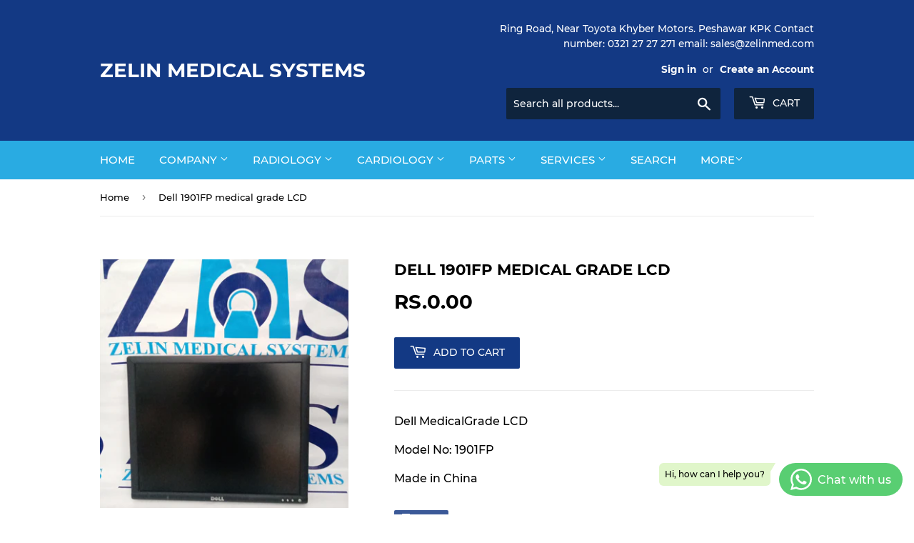

--- FILE ---
content_type: text/html; charset=utf-8
request_url: https://zelinmed.com/products/dell-1901fp-medical-grade-lcd
body_size: 16583
content:
<!doctype html>
<html class="no-touch no-js">
<head><!--Content in content_for_header -->
<!--LayoutHub-Embed--><link rel="stylesheet" type="text/css" href="data:text/css;base64," media="all">
<!--LH--><!--/LayoutHub-Embed--><!-- BEGIN PRIVY WIDGET CODE -->
<script type='text/javascript'> var _d_site = _d_site || '524B16213570E68068E448E0'; </script>
<script src='https://widget.privy.com/assets/widget.js'></script>
<!-- END PRIVY WIDGET CODE -->
                
<meta name="description" content="Dell MedicalGrade LCD Model No: 1901FP Made in China "> 
                
  <script>(function(H){H.className=H.className.replace(/\bno-js\b/,'js')})(document.documentElement)</script>
  <!-- Basic page needs ================================================== -->
  <meta charset="utf-8">
  <meta http-equiv="X-UA-Compatible" content="IE=edge,chrome=1">

  
  <link rel="shortcut icon" href="//zelinmed.com/cdn/shop/files/zelin_logo_8bae266a-f6cc-433a-8123-14baa0418da6_32x32.jpg?v=1614305986" type="image/png" />
  

  <!-- Title and description ================================================== -->
  <title>
  Dell 1901FP medical grade LCD &ndash; Zelin Medical Systems
  </title>

  

  <!-- Product meta ================================================== -->
  <!-- /snippets/social-meta-tags.liquid -->




<meta property="og:site_name" content="Zelin Medical Systems">
<meta property="og:url" content="https://zelinmed.com/products/dell-1901fp-medical-grade-lcd">
<meta property="og:title" content="Dell 1901FP medical grade LCD">
<meta property="og:type" content="product">
<meta property="og:description" content="Dell MedicalGrade LCD Model No: 1901FP Made in China ">

  <meta property="og:price:amount" content="0.00">
  <meta property="og:price:currency" content="PKR">

<meta property="og:image" content="http://zelinmed.com/cdn/shop/products/1610958672034_1200x1200.jpg?v=1610958777"><meta property="og:image" content="http://zelinmed.com/cdn/shop/products/1610958683781_1200x1200.jpg?v=1610958778">
<meta property="og:image:secure_url" content="https://zelinmed.com/cdn/shop/products/1610958672034_1200x1200.jpg?v=1610958777"><meta property="og:image:secure_url" content="https://zelinmed.com/cdn/shop/products/1610958683781_1200x1200.jpg?v=1610958778">


<meta name="twitter:card" content="summary_large_image">
<meta name="twitter:title" content="Dell 1901FP medical grade LCD">
<meta name="twitter:description" content="Dell MedicalGrade LCD Model No: 1901FP Made in China ">


  <!-- Helpers ================================================== -->
  <link rel="canonical" href="https://zelinmed.com/products/dell-1901fp-medical-grade-lcd">
  <meta name="viewport" content="width=device-width,initial-scale=1">

  <!-- CSS ================================================== -->
  <link href="//zelinmed.com/cdn/shop/t/3/assets/theme.scss.css?v=28440495187347237231715241510" rel="stylesheet" type="text/css" media="all" />

  <!-- Header hook for plugins ================================================== -->
  <script>window.performance && window.performance.mark && window.performance.mark('shopify.content_for_header.start');</script><meta id="shopify-digital-wallet" name="shopify-digital-wallet" content="/27829600390/digital_wallets/dialog">
<link rel="alternate" type="application/json+oembed" href="https://zelinmed.com/products/dell-1901fp-medical-grade-lcd.oembed">
<script async="async" src="/checkouts/internal/preloads.js?locale=en-PK"></script>
<script id="shopify-features" type="application/json">{"accessToken":"9b5718d8d4982943e27ce6aabe628fb6","betas":["rich-media-storefront-analytics"],"domain":"zelinmed.com","predictiveSearch":true,"shopId":27829600390,"locale":"en"}</script>
<script>var Shopify = Shopify || {};
Shopify.shop = "zelinmed.myshopify.com";
Shopify.locale = "en";
Shopify.currency = {"active":"PKR","rate":"1.0"};
Shopify.country = "PK";
Shopify.theme = {"name":"Supply","id":81164697734,"schema_name":"Supply","schema_version":"8.9.19","theme_store_id":679,"role":"main"};
Shopify.theme.handle = "null";
Shopify.theme.style = {"id":null,"handle":null};
Shopify.cdnHost = "zelinmed.com/cdn";
Shopify.routes = Shopify.routes || {};
Shopify.routes.root = "/";</script>
<script type="module">!function(o){(o.Shopify=o.Shopify||{}).modules=!0}(window);</script>
<script>!function(o){function n(){var o=[];function n(){o.push(Array.prototype.slice.apply(arguments))}return n.q=o,n}var t=o.Shopify=o.Shopify||{};t.loadFeatures=n(),t.autoloadFeatures=n()}(window);</script>
<script id="shop-js-analytics" type="application/json">{"pageType":"product"}</script>
<script defer="defer" async type="module" src="//zelinmed.com/cdn/shopifycloud/shop-js/modules/v2/client.init-shop-cart-sync_IZsNAliE.en.esm.js"></script>
<script defer="defer" async type="module" src="//zelinmed.com/cdn/shopifycloud/shop-js/modules/v2/chunk.common_0OUaOowp.esm.js"></script>
<script type="module">
  await import("//zelinmed.com/cdn/shopifycloud/shop-js/modules/v2/client.init-shop-cart-sync_IZsNAliE.en.esm.js");
await import("//zelinmed.com/cdn/shopifycloud/shop-js/modules/v2/chunk.common_0OUaOowp.esm.js");

  window.Shopify.SignInWithShop?.initShopCartSync?.({"fedCMEnabled":true,"windoidEnabled":true});

</script>
<script>(function() {
  var isLoaded = false;
  function asyncLoad() {
    if (isLoaded) return;
    isLoaded = true;
    var urls = ["https:\/\/www.magisto.com\/media\/shopify\/magisto.js?shop=zelinmed.myshopify.com","https:\/\/contactform.hulkapps.com\/skeletopapp.js?shop=zelinmed.myshopify.com","\/\/shopify.privy.com\/widget.js?shop=zelinmed.myshopify.com","\/\/shopify.privy.com\/widget.js?shop=zelinmed.myshopify.com","https:\/\/tabs.stationmade.com\/registered-scripts\/tabs-by-station.js?shop=zelinmed.myshopify.com","https:\/\/app.layouthub.com\/shopify\/layouthub.js?shop=zelinmed.myshopify.com"];
    for (var i = 0; i < urls.length; i++) {
      var s = document.createElement('script');
      s.type = 'text/javascript';
      s.async = true;
      s.src = urls[i];
      var x = document.getElementsByTagName('script')[0];
      x.parentNode.insertBefore(s, x);
    }
  };
  if(window.attachEvent) {
    window.attachEvent('onload', asyncLoad);
  } else {
    window.addEventListener('load', asyncLoad, false);
  }
})();</script>
<script id="__st">var __st={"a":27829600390,"offset":18000,"reqid":"3192f862-b7ee-4f71-a3a4-cfa940044011-1768519113","pageurl":"zelinmed.com\/products\/dell-1901fp-medical-grade-lcd","u":"1e7ebe09dbca","p":"product","rtyp":"product","rid":5208925929606};</script>
<script>window.ShopifyPaypalV4VisibilityTracking = true;</script>
<script id="captcha-bootstrap">!function(){'use strict';const t='contact',e='account',n='new_comment',o=[[t,t],['blogs',n],['comments',n],[t,'customer']],c=[[e,'customer_login'],[e,'guest_login'],[e,'recover_customer_password'],[e,'create_customer']],r=t=>t.map((([t,e])=>`form[action*='/${t}']:not([data-nocaptcha='true']) input[name='form_type'][value='${e}']`)).join(','),a=t=>()=>t?[...document.querySelectorAll(t)].map((t=>t.form)):[];function s(){const t=[...o],e=r(t);return a(e)}const i='password',u='form_key',d=['recaptcha-v3-token','g-recaptcha-response','h-captcha-response',i],f=()=>{try{return window.sessionStorage}catch{return}},m='__shopify_v',_=t=>t.elements[u];function p(t,e,n=!1){try{const o=window.sessionStorage,c=JSON.parse(o.getItem(e)),{data:r}=function(t){const{data:e,action:n}=t;return t[m]||n?{data:e,action:n}:{data:t,action:n}}(c);for(const[e,n]of Object.entries(r))t.elements[e]&&(t.elements[e].value=n);n&&o.removeItem(e)}catch(o){console.error('form repopulation failed',{error:o})}}const l='form_type',E='cptcha';function T(t){t.dataset[E]=!0}const w=window,h=w.document,L='Shopify',v='ce_forms',y='captcha';let A=!1;((t,e)=>{const n=(g='f06e6c50-85a8-45c8-87d0-21a2b65856fe',I='https://cdn.shopify.com/shopifycloud/storefront-forms-hcaptcha/ce_storefront_forms_captcha_hcaptcha.v1.5.2.iife.js',D={infoText:'Protected by hCaptcha',privacyText:'Privacy',termsText:'Terms'},(t,e,n)=>{const o=w[L][v],c=o.bindForm;if(c)return c(t,g,e,D).then(n);var r;o.q.push([[t,g,e,D],n]),r=I,A||(h.body.append(Object.assign(h.createElement('script'),{id:'captcha-provider',async:!0,src:r})),A=!0)});var g,I,D;w[L]=w[L]||{},w[L][v]=w[L][v]||{},w[L][v].q=[],w[L][y]=w[L][y]||{},w[L][y].protect=function(t,e){n(t,void 0,e),T(t)},Object.freeze(w[L][y]),function(t,e,n,w,h,L){const[v,y,A,g]=function(t,e,n){const i=e?o:[],u=t?c:[],d=[...i,...u],f=r(d),m=r(i),_=r(d.filter((([t,e])=>n.includes(e))));return[a(f),a(m),a(_),s()]}(w,h,L),I=t=>{const e=t.target;return e instanceof HTMLFormElement?e:e&&e.form},D=t=>v().includes(t);t.addEventListener('submit',(t=>{const e=I(t);if(!e)return;const n=D(e)&&!e.dataset.hcaptchaBound&&!e.dataset.recaptchaBound,o=_(e),c=g().includes(e)&&(!o||!o.value);(n||c)&&t.preventDefault(),c&&!n&&(function(t){try{if(!f())return;!function(t){const e=f();if(!e)return;const n=_(t);if(!n)return;const o=n.value;o&&e.removeItem(o)}(t);const e=Array.from(Array(32),(()=>Math.random().toString(36)[2])).join('');!function(t,e){_(t)||t.append(Object.assign(document.createElement('input'),{type:'hidden',name:u})),t.elements[u].value=e}(t,e),function(t,e){const n=f();if(!n)return;const o=[...t.querySelectorAll(`input[type='${i}']`)].map((({name:t})=>t)),c=[...d,...o],r={};for(const[a,s]of new FormData(t).entries())c.includes(a)||(r[a]=s);n.setItem(e,JSON.stringify({[m]:1,action:t.action,data:r}))}(t,e)}catch(e){console.error('failed to persist form',e)}}(e),e.submit())}));const S=(t,e)=>{t&&!t.dataset[E]&&(n(t,e.some((e=>e===t))),T(t))};for(const o of['focusin','change'])t.addEventListener(o,(t=>{const e=I(t);D(e)&&S(e,y())}));const B=e.get('form_key'),M=e.get(l),P=B&&M;t.addEventListener('DOMContentLoaded',(()=>{const t=y();if(P)for(const e of t)e.elements[l].value===M&&p(e,B);[...new Set([...A(),...v().filter((t=>'true'===t.dataset.shopifyCaptcha))])].forEach((e=>S(e,t)))}))}(h,new URLSearchParams(w.location.search),n,t,e,['guest_login'])})(!0,!0)}();</script>
<script integrity="sha256-4kQ18oKyAcykRKYeNunJcIwy7WH5gtpwJnB7kiuLZ1E=" data-source-attribution="shopify.loadfeatures" defer="defer" src="//zelinmed.com/cdn/shopifycloud/storefront/assets/storefront/load_feature-a0a9edcb.js" crossorigin="anonymous"></script>
<script data-source-attribution="shopify.dynamic_checkout.dynamic.init">var Shopify=Shopify||{};Shopify.PaymentButton=Shopify.PaymentButton||{isStorefrontPortableWallets:!0,init:function(){window.Shopify.PaymentButton.init=function(){};var t=document.createElement("script");t.src="https://zelinmed.com/cdn/shopifycloud/portable-wallets/latest/portable-wallets.en.js",t.type="module",document.head.appendChild(t)}};
</script>
<script data-source-attribution="shopify.dynamic_checkout.buyer_consent">
  function portableWalletsHideBuyerConsent(e){var t=document.getElementById("shopify-buyer-consent"),n=document.getElementById("shopify-subscription-policy-button");t&&n&&(t.classList.add("hidden"),t.setAttribute("aria-hidden","true"),n.removeEventListener("click",e))}function portableWalletsShowBuyerConsent(e){var t=document.getElementById("shopify-buyer-consent"),n=document.getElementById("shopify-subscription-policy-button");t&&n&&(t.classList.remove("hidden"),t.removeAttribute("aria-hidden"),n.addEventListener("click",e))}window.Shopify?.PaymentButton&&(window.Shopify.PaymentButton.hideBuyerConsent=portableWalletsHideBuyerConsent,window.Shopify.PaymentButton.showBuyerConsent=portableWalletsShowBuyerConsent);
</script>
<script data-source-attribution="shopify.dynamic_checkout.cart.bootstrap">document.addEventListener("DOMContentLoaded",(function(){function t(){return document.querySelector("shopify-accelerated-checkout-cart, shopify-accelerated-checkout")}if(t())Shopify.PaymentButton.init();else{new MutationObserver((function(e,n){t()&&(Shopify.PaymentButton.init(),n.disconnect())})).observe(document.body,{childList:!0,subtree:!0})}}));
</script>

<script>window.performance && window.performance.mark && window.performance.mark('shopify.content_for_header.end');</script>

  
  

  <script src="//zelinmed.com/cdn/shop/t/3/assets/jquery-2.2.3.min.js?v=58211863146907186831589043170" type="text/javascript"></script>

  <script src="//zelinmed.com/cdn/shop/t/3/assets/lazysizes.min.js?v=8147953233334221341589043170" async="async"></script>
  <script src="//zelinmed.com/cdn/shop/t/3/assets/vendor.js?v=106177282645720727331589043172" defer="defer"></script>
  <script src="//zelinmed.com/cdn/shop/t/3/assets/theme.js?v=95199537753630990951624612639" defer="defer"></script>


 
<!-- "snippets/pagefly-header.liquid" was not rendered, the associated app was uninstalled -->
 	<link href="//zelinmed.com/cdn/shop/t/3/assets/globorequestforquote.css?v=34900564615876667551589775171" rel="stylesheet" type="text/css" media="all" /><script src="//zelinmed.com/cdn/shop/t/3/assets/globorequestforquote_params.js?v=62864595007659032581590562478" type="text/javascript"></script><style>
    .rfq-btn{
        background: ;
        color: ;
        font-size: px;
    }
</style>
<script type="text/javascript">
    var GRFQConfigs = GRFQConfigs || {};
    GRFQConfigs.customer = {
        'id': '',
        'email': '',
        'name': ''
    };
    GRFQConfigs.product = {"id":5208925929606,"title":"Dell 1901FP medical grade LCD","handle":"dell-1901fp-medical-grade-lcd","description":"\u003cp\u003eDell MedicalGrade LCD\u003c\/p\u003e\n\u003cp\u003eModel No: 1901FP\u003c\/p\u003e\n\u003cp\u003eMade in China \u003c\/p\u003e","published_at":"2021-01-18T13:32:50+05:00","created_at":"2021-01-18T13:32:50+05:00","vendor":"Zelin Medical Systems","type":"","tags":["lcd"],"price":0,"price_min":0,"price_max":0,"available":true,"price_varies":false,"compare_at_price":null,"compare_at_price_min":0,"compare_at_price_max":0,"compare_at_price_varies":false,"variants":[{"id":34977060847750,"title":"Default Title","option1":"Default Title","option2":null,"option3":null,"sku":"A4","requires_shipping":true,"taxable":true,"featured_image":null,"available":true,"name":"Dell 1901FP medical grade LCD","public_title":null,"options":["Default Title"],"price":0,"weight":0,"compare_at_price":null,"inventory_management":"shopify","barcode":"","requires_selling_plan":false,"selling_plan_allocations":[]}],"images":["\/\/zelinmed.com\/cdn\/shop\/products\/1610958672034.jpg?v=1610958777","\/\/zelinmed.com\/cdn\/shop\/products\/1610958683781.jpg?v=1610958778"],"featured_image":"\/\/zelinmed.com\/cdn\/shop\/products\/1610958672034.jpg?v=1610958777","options":["Title"],"media":[{"alt":null,"id":10088964259974,"position":1,"preview_image":{"aspect_ratio":1.0,"height":3120,"width":3120,"src":"\/\/zelinmed.com\/cdn\/shop\/products\/1610958672034.jpg?v=1610958777"},"aspect_ratio":1.0,"height":3120,"media_type":"image","src":"\/\/zelinmed.com\/cdn\/shop\/products\/1610958672034.jpg?v=1610958777","width":3120},{"alt":null,"id":10088964292742,"position":2,"preview_image":{"aspect_ratio":1.0,"height":3120,"width":3120,"src":"\/\/zelinmed.com\/cdn\/shop\/products\/1610958683781.jpg?v=1610958778"},"aspect_ratio":1.0,"height":3120,"media_type":"image","src":"\/\/zelinmed.com\/cdn\/shop\/products\/1610958683781.jpg?v=1610958778","width":3120}],"requires_selling_plan":false,"selling_plan_groups":[],"content":"\u003cp\u003eDell MedicalGrade LCD\u003c\/p\u003e\n\u003cp\u003eModel No: 1901FP\u003c\/p\u003e\n\u003cp\u003eMade in China \u003c\/p\u003e"};
            GRFQConfigs.product.selected_or_first_available_variant = {"id":34977060847750,"title":"Default Title","option1":"Default Title","option2":null,"option3":null,"sku":"A4","requires_shipping":true,"taxable":true,"featured_image":null,"available":true,"name":"Dell 1901FP medical grade LCD","public_title":null,"options":["Default Title"],"price":0,"weight":0,"compare_at_price":null,"inventory_management":"shopify","barcode":"","requires_selling_plan":false,"selling_plan_allocations":[]}        </script>
<script type="text/javascript" src="//zelinmed.com/cdn/shop/t/3/assets/globorequestforquote.js?v=7183234929552230081590562480" defer="defer"></script>
    <script> 
        if(typeof GRFQConfigs.product['collection'] === 'undefined') 
            GRFQConfigs.product['collection'] = []; 
        GRFQConfigs.product['collection'].push('203870994566'); 
    </script> 
    <script> 
        if(typeof GRFQConfigs.product['collection'] === 'undefined') 
            GRFQConfigs.product['collection'] = []; 
        GRFQConfigs.product['collection'].push('160542261382'); 
    </script> 

<!-- BEGIN app block: shopify://apps/whatsapp-button/blocks/app-embed-block/96d80a63-e860-4262-a001-8b82ac4d00e6 --><script>
    (function() {
        function asyncLoad() {
            var url = 'https://whatsapp-button.eazeapps.io/api/buttonInstallation/scriptTag?shopId=19446&v=1758648668';
            var s = document.createElement('script');
            s.type = 'text/javascript';
            s.async = true;
            s.src = url;
            var x = document.getElementsByTagName('script')[0];
            x.parentNode.insertBefore(s, x);
        };
        if(window.attachEvent) {
            window.attachEvent('onload', asyncLoad);
        } else {
            window.addEventListener('load', asyncLoad, false);
        }
    })();
</script>

<!-- END app block --><link href="https://monorail-edge.shopifysvc.com" rel="dns-prefetch">
<script>(function(){if ("sendBeacon" in navigator && "performance" in window) {try {var session_token_from_headers = performance.getEntriesByType('navigation')[0].serverTiming.find(x => x.name == '_s').description;} catch {var session_token_from_headers = undefined;}var session_cookie_matches = document.cookie.match(/_shopify_s=([^;]*)/);var session_token_from_cookie = session_cookie_matches && session_cookie_matches.length === 2 ? session_cookie_matches[1] : "";var session_token = session_token_from_headers || session_token_from_cookie || "";function handle_abandonment_event(e) {var entries = performance.getEntries().filter(function(entry) {return /monorail-edge.shopifysvc.com/.test(entry.name);});if (!window.abandonment_tracked && entries.length === 0) {window.abandonment_tracked = true;var currentMs = Date.now();var navigation_start = performance.timing.navigationStart;var payload = {shop_id: 27829600390,url: window.location.href,navigation_start,duration: currentMs - navigation_start,session_token,page_type: "product"};window.navigator.sendBeacon("https://monorail-edge.shopifysvc.com/v1/produce", JSON.stringify({schema_id: "online_store_buyer_site_abandonment/1.1",payload: payload,metadata: {event_created_at_ms: currentMs,event_sent_at_ms: currentMs}}));}}window.addEventListener('pagehide', handle_abandonment_event);}}());</script>
<script id="web-pixels-manager-setup">(function e(e,d,r,n,o){if(void 0===o&&(o={}),!Boolean(null===(a=null===(i=window.Shopify)||void 0===i?void 0:i.analytics)||void 0===a?void 0:a.replayQueue)){var i,a;window.Shopify=window.Shopify||{};var t=window.Shopify;t.analytics=t.analytics||{};var s=t.analytics;s.replayQueue=[],s.publish=function(e,d,r){return s.replayQueue.push([e,d,r]),!0};try{self.performance.mark("wpm:start")}catch(e){}var l=function(){var e={modern:/Edge?\/(1{2}[4-9]|1[2-9]\d|[2-9]\d{2}|\d{4,})\.\d+(\.\d+|)|Firefox\/(1{2}[4-9]|1[2-9]\d|[2-9]\d{2}|\d{4,})\.\d+(\.\d+|)|Chrom(ium|e)\/(9{2}|\d{3,})\.\d+(\.\d+|)|(Maci|X1{2}).+ Version\/(15\.\d+|(1[6-9]|[2-9]\d|\d{3,})\.\d+)([,.]\d+|)( \(\w+\)|)( Mobile\/\w+|) Safari\/|Chrome.+OPR\/(9{2}|\d{3,})\.\d+\.\d+|(CPU[ +]OS|iPhone[ +]OS|CPU[ +]iPhone|CPU IPhone OS|CPU iPad OS)[ +]+(15[._]\d+|(1[6-9]|[2-9]\d|\d{3,})[._]\d+)([._]\d+|)|Android:?[ /-](13[3-9]|1[4-9]\d|[2-9]\d{2}|\d{4,})(\.\d+|)(\.\d+|)|Android.+Firefox\/(13[5-9]|1[4-9]\d|[2-9]\d{2}|\d{4,})\.\d+(\.\d+|)|Android.+Chrom(ium|e)\/(13[3-9]|1[4-9]\d|[2-9]\d{2}|\d{4,})\.\d+(\.\d+|)|SamsungBrowser\/([2-9]\d|\d{3,})\.\d+/,legacy:/Edge?\/(1[6-9]|[2-9]\d|\d{3,})\.\d+(\.\d+|)|Firefox\/(5[4-9]|[6-9]\d|\d{3,})\.\d+(\.\d+|)|Chrom(ium|e)\/(5[1-9]|[6-9]\d|\d{3,})\.\d+(\.\d+|)([\d.]+$|.*Safari\/(?![\d.]+ Edge\/[\d.]+$))|(Maci|X1{2}).+ Version\/(10\.\d+|(1[1-9]|[2-9]\d|\d{3,})\.\d+)([,.]\d+|)( \(\w+\)|)( Mobile\/\w+|) Safari\/|Chrome.+OPR\/(3[89]|[4-9]\d|\d{3,})\.\d+\.\d+|(CPU[ +]OS|iPhone[ +]OS|CPU[ +]iPhone|CPU IPhone OS|CPU iPad OS)[ +]+(10[._]\d+|(1[1-9]|[2-9]\d|\d{3,})[._]\d+)([._]\d+|)|Android:?[ /-](13[3-9]|1[4-9]\d|[2-9]\d{2}|\d{4,})(\.\d+|)(\.\d+|)|Mobile Safari.+OPR\/([89]\d|\d{3,})\.\d+\.\d+|Android.+Firefox\/(13[5-9]|1[4-9]\d|[2-9]\d{2}|\d{4,})\.\d+(\.\d+|)|Android.+Chrom(ium|e)\/(13[3-9]|1[4-9]\d|[2-9]\d{2}|\d{4,})\.\d+(\.\d+|)|Android.+(UC? ?Browser|UCWEB|U3)[ /]?(15\.([5-9]|\d{2,})|(1[6-9]|[2-9]\d|\d{3,})\.\d+)\.\d+|SamsungBrowser\/(5\.\d+|([6-9]|\d{2,})\.\d+)|Android.+MQ{2}Browser\/(14(\.(9|\d{2,})|)|(1[5-9]|[2-9]\d|\d{3,})(\.\d+|))(\.\d+|)|K[Aa][Ii]OS\/(3\.\d+|([4-9]|\d{2,})\.\d+)(\.\d+|)/},d=e.modern,r=e.legacy,n=navigator.userAgent;return n.match(d)?"modern":n.match(r)?"legacy":"unknown"}(),u="modern"===l?"modern":"legacy",c=(null!=n?n:{modern:"",legacy:""})[u],f=function(e){return[e.baseUrl,"/wpm","/b",e.hashVersion,"modern"===e.buildTarget?"m":"l",".js"].join("")}({baseUrl:d,hashVersion:r,buildTarget:u}),m=function(e){var d=e.version,r=e.bundleTarget,n=e.surface,o=e.pageUrl,i=e.monorailEndpoint;return{emit:function(e){var a=e.status,t=e.errorMsg,s=(new Date).getTime(),l=JSON.stringify({metadata:{event_sent_at_ms:s},events:[{schema_id:"web_pixels_manager_load/3.1",payload:{version:d,bundle_target:r,page_url:o,status:a,surface:n,error_msg:t},metadata:{event_created_at_ms:s}}]});if(!i)return console&&console.warn&&console.warn("[Web Pixels Manager] No Monorail endpoint provided, skipping logging."),!1;try{return self.navigator.sendBeacon.bind(self.navigator)(i,l)}catch(e){}var u=new XMLHttpRequest;try{return u.open("POST",i,!0),u.setRequestHeader("Content-Type","text/plain"),u.send(l),!0}catch(e){return console&&console.warn&&console.warn("[Web Pixels Manager] Got an unhandled error while logging to Monorail."),!1}}}}({version:r,bundleTarget:l,surface:e.surface,pageUrl:self.location.href,monorailEndpoint:e.monorailEndpoint});try{o.browserTarget=l,function(e){var d=e.src,r=e.async,n=void 0===r||r,o=e.onload,i=e.onerror,a=e.sri,t=e.scriptDataAttributes,s=void 0===t?{}:t,l=document.createElement("script"),u=document.querySelector("head"),c=document.querySelector("body");if(l.async=n,l.src=d,a&&(l.integrity=a,l.crossOrigin="anonymous"),s)for(var f in s)if(Object.prototype.hasOwnProperty.call(s,f))try{l.dataset[f]=s[f]}catch(e){}if(o&&l.addEventListener("load",o),i&&l.addEventListener("error",i),u)u.appendChild(l);else{if(!c)throw new Error("Did not find a head or body element to append the script");c.appendChild(l)}}({src:f,async:!0,onload:function(){if(!function(){var e,d;return Boolean(null===(d=null===(e=window.Shopify)||void 0===e?void 0:e.analytics)||void 0===d?void 0:d.initialized)}()){var d=window.webPixelsManager.init(e)||void 0;if(d){var r=window.Shopify.analytics;r.replayQueue.forEach((function(e){var r=e[0],n=e[1],o=e[2];d.publishCustomEvent(r,n,o)})),r.replayQueue=[],r.publish=d.publishCustomEvent,r.visitor=d.visitor,r.initialized=!0}}},onerror:function(){return m.emit({status:"failed",errorMsg:"".concat(f," has failed to load")})},sri:function(e){var d=/^sha384-[A-Za-z0-9+/=]+$/;return"string"==typeof e&&d.test(e)}(c)?c:"",scriptDataAttributes:o}),m.emit({status:"loading"})}catch(e){m.emit({status:"failed",errorMsg:(null==e?void 0:e.message)||"Unknown error"})}}})({shopId: 27829600390,storefrontBaseUrl: "https://zelinmed.com",extensionsBaseUrl: "https://extensions.shopifycdn.com/cdn/shopifycloud/web-pixels-manager",monorailEndpoint: "https://monorail-edge.shopifysvc.com/unstable/produce_batch",surface: "storefront-renderer",enabledBetaFlags: ["2dca8a86"],webPixelsConfigList: [{"id":"100696198","configuration":"{\"pixel_id\":\"847029689120552\",\"pixel_type\":\"facebook_pixel\",\"metaapp_system_user_token\":\"-\"}","eventPayloadVersion":"v1","runtimeContext":"OPEN","scriptVersion":"ca16bc87fe92b6042fbaa3acc2fbdaa6","type":"APP","apiClientId":2329312,"privacyPurposes":["ANALYTICS","MARKETING","SALE_OF_DATA"],"dataSharingAdjustments":{"protectedCustomerApprovalScopes":["read_customer_address","read_customer_email","read_customer_name","read_customer_personal_data","read_customer_phone"]}},{"id":"57835654","eventPayloadVersion":"v1","runtimeContext":"LAX","scriptVersion":"1","type":"CUSTOM","privacyPurposes":["MARKETING"],"name":"Meta pixel (migrated)"},{"id":"shopify-app-pixel","configuration":"{}","eventPayloadVersion":"v1","runtimeContext":"STRICT","scriptVersion":"0450","apiClientId":"shopify-pixel","type":"APP","privacyPurposes":["ANALYTICS","MARKETING"]},{"id":"shopify-custom-pixel","eventPayloadVersion":"v1","runtimeContext":"LAX","scriptVersion":"0450","apiClientId":"shopify-pixel","type":"CUSTOM","privacyPurposes":["ANALYTICS","MARKETING"]}],isMerchantRequest: false,initData: {"shop":{"name":"Zelin Medical Systems","paymentSettings":{"currencyCode":"PKR"},"myshopifyDomain":"zelinmed.myshopify.com","countryCode":"PK","storefrontUrl":"https:\/\/zelinmed.com"},"customer":null,"cart":null,"checkout":null,"productVariants":[{"price":{"amount":0.0,"currencyCode":"PKR"},"product":{"title":"Dell 1901FP medical grade LCD","vendor":"Zelin Medical Systems","id":"5208925929606","untranslatedTitle":"Dell 1901FP medical grade LCD","url":"\/products\/dell-1901fp-medical-grade-lcd","type":""},"id":"34977060847750","image":{"src":"\/\/zelinmed.com\/cdn\/shop\/products\/1610958672034.jpg?v=1610958777"},"sku":"A4","title":"Default Title","untranslatedTitle":"Default Title"}],"purchasingCompany":null},},"https://zelinmed.com/cdn","fcfee988w5aeb613cpc8e4bc33m6693e112",{"modern":"","legacy":""},{"shopId":"27829600390","storefrontBaseUrl":"https:\/\/zelinmed.com","extensionBaseUrl":"https:\/\/extensions.shopifycdn.com\/cdn\/shopifycloud\/web-pixels-manager","surface":"storefront-renderer","enabledBetaFlags":"[\"2dca8a86\"]","isMerchantRequest":"false","hashVersion":"fcfee988w5aeb613cpc8e4bc33m6693e112","publish":"custom","events":"[[\"page_viewed\",{}],[\"product_viewed\",{\"productVariant\":{\"price\":{\"amount\":0.0,\"currencyCode\":\"PKR\"},\"product\":{\"title\":\"Dell 1901FP medical grade LCD\",\"vendor\":\"Zelin Medical Systems\",\"id\":\"5208925929606\",\"untranslatedTitle\":\"Dell 1901FP medical grade LCD\",\"url\":\"\/products\/dell-1901fp-medical-grade-lcd\",\"type\":\"\"},\"id\":\"34977060847750\",\"image\":{\"src\":\"\/\/zelinmed.com\/cdn\/shop\/products\/1610958672034.jpg?v=1610958777\"},\"sku\":\"A4\",\"title\":\"Default Title\",\"untranslatedTitle\":\"Default Title\"}}]]"});</script><script>
  window.ShopifyAnalytics = window.ShopifyAnalytics || {};
  window.ShopifyAnalytics.meta = window.ShopifyAnalytics.meta || {};
  window.ShopifyAnalytics.meta.currency = 'PKR';
  var meta = {"product":{"id":5208925929606,"gid":"gid:\/\/shopify\/Product\/5208925929606","vendor":"Zelin Medical Systems","type":"","handle":"dell-1901fp-medical-grade-lcd","variants":[{"id":34977060847750,"price":0,"name":"Dell 1901FP medical grade LCD","public_title":null,"sku":"A4"}],"remote":false},"page":{"pageType":"product","resourceType":"product","resourceId":5208925929606,"requestId":"3192f862-b7ee-4f71-a3a4-cfa940044011-1768519113"}};
  for (var attr in meta) {
    window.ShopifyAnalytics.meta[attr] = meta[attr];
  }
</script>
<script class="analytics">
  (function () {
    var customDocumentWrite = function(content) {
      var jquery = null;

      if (window.jQuery) {
        jquery = window.jQuery;
      } else if (window.Checkout && window.Checkout.$) {
        jquery = window.Checkout.$;
      }

      if (jquery) {
        jquery('body').append(content);
      }
    };

    var hasLoggedConversion = function(token) {
      if (token) {
        return document.cookie.indexOf('loggedConversion=' + token) !== -1;
      }
      return false;
    }

    var setCookieIfConversion = function(token) {
      if (token) {
        var twoMonthsFromNow = new Date(Date.now());
        twoMonthsFromNow.setMonth(twoMonthsFromNow.getMonth() + 2);

        document.cookie = 'loggedConversion=' + token + '; expires=' + twoMonthsFromNow;
      }
    }

    var trekkie = window.ShopifyAnalytics.lib = window.trekkie = window.trekkie || [];
    if (trekkie.integrations) {
      return;
    }
    trekkie.methods = [
      'identify',
      'page',
      'ready',
      'track',
      'trackForm',
      'trackLink'
    ];
    trekkie.factory = function(method) {
      return function() {
        var args = Array.prototype.slice.call(arguments);
        args.unshift(method);
        trekkie.push(args);
        return trekkie;
      };
    };
    for (var i = 0; i < trekkie.methods.length; i++) {
      var key = trekkie.methods[i];
      trekkie[key] = trekkie.factory(key);
    }
    trekkie.load = function(config) {
      trekkie.config = config || {};
      trekkie.config.initialDocumentCookie = document.cookie;
      var first = document.getElementsByTagName('script')[0];
      var script = document.createElement('script');
      script.type = 'text/javascript';
      script.onerror = function(e) {
        var scriptFallback = document.createElement('script');
        scriptFallback.type = 'text/javascript';
        scriptFallback.onerror = function(error) {
                var Monorail = {
      produce: function produce(monorailDomain, schemaId, payload) {
        var currentMs = new Date().getTime();
        var event = {
          schema_id: schemaId,
          payload: payload,
          metadata: {
            event_created_at_ms: currentMs,
            event_sent_at_ms: currentMs
          }
        };
        return Monorail.sendRequest("https://" + monorailDomain + "/v1/produce", JSON.stringify(event));
      },
      sendRequest: function sendRequest(endpointUrl, payload) {
        // Try the sendBeacon API
        if (window && window.navigator && typeof window.navigator.sendBeacon === 'function' && typeof window.Blob === 'function' && !Monorail.isIos12()) {
          var blobData = new window.Blob([payload], {
            type: 'text/plain'
          });

          if (window.navigator.sendBeacon(endpointUrl, blobData)) {
            return true;
          } // sendBeacon was not successful

        } // XHR beacon

        var xhr = new XMLHttpRequest();

        try {
          xhr.open('POST', endpointUrl);
          xhr.setRequestHeader('Content-Type', 'text/plain');
          xhr.send(payload);
        } catch (e) {
          console.log(e);
        }

        return false;
      },
      isIos12: function isIos12() {
        return window.navigator.userAgent.lastIndexOf('iPhone; CPU iPhone OS 12_') !== -1 || window.navigator.userAgent.lastIndexOf('iPad; CPU OS 12_') !== -1;
      }
    };
    Monorail.produce('monorail-edge.shopifysvc.com',
      'trekkie_storefront_load_errors/1.1',
      {shop_id: 27829600390,
      theme_id: 81164697734,
      app_name: "storefront",
      context_url: window.location.href,
      source_url: "//zelinmed.com/cdn/s/trekkie.storefront.cd680fe47e6c39ca5d5df5f0a32d569bc48c0f27.min.js"});

        };
        scriptFallback.async = true;
        scriptFallback.src = '//zelinmed.com/cdn/s/trekkie.storefront.cd680fe47e6c39ca5d5df5f0a32d569bc48c0f27.min.js';
        first.parentNode.insertBefore(scriptFallback, first);
      };
      script.async = true;
      script.src = '//zelinmed.com/cdn/s/trekkie.storefront.cd680fe47e6c39ca5d5df5f0a32d569bc48c0f27.min.js';
      first.parentNode.insertBefore(script, first);
    };
    trekkie.load(
      {"Trekkie":{"appName":"storefront","development":false,"defaultAttributes":{"shopId":27829600390,"isMerchantRequest":null,"themeId":81164697734,"themeCityHash":"13070371974585129764","contentLanguage":"en","currency":"PKR","eventMetadataId":"b9fa59b7-6668-4a02-bfed-dab493bb3d1c"},"isServerSideCookieWritingEnabled":true,"monorailRegion":"shop_domain","enabledBetaFlags":["65f19447"]},"Session Attribution":{},"S2S":{"facebookCapiEnabled":true,"source":"trekkie-storefront-renderer","apiClientId":580111}}
    );

    var loaded = false;
    trekkie.ready(function() {
      if (loaded) return;
      loaded = true;

      window.ShopifyAnalytics.lib = window.trekkie;

      var originalDocumentWrite = document.write;
      document.write = customDocumentWrite;
      try { window.ShopifyAnalytics.merchantGoogleAnalytics.call(this); } catch(error) {};
      document.write = originalDocumentWrite;

      window.ShopifyAnalytics.lib.page(null,{"pageType":"product","resourceType":"product","resourceId":5208925929606,"requestId":"3192f862-b7ee-4f71-a3a4-cfa940044011-1768519113","shopifyEmitted":true});

      var match = window.location.pathname.match(/checkouts\/(.+)\/(thank_you|post_purchase)/)
      var token = match? match[1]: undefined;
      if (!hasLoggedConversion(token)) {
        setCookieIfConversion(token);
        window.ShopifyAnalytics.lib.track("Viewed Product",{"currency":"PKR","variantId":34977060847750,"productId":5208925929606,"productGid":"gid:\/\/shopify\/Product\/5208925929606","name":"Dell 1901FP medical grade LCD","price":"0.00","sku":"A4","brand":"Zelin Medical Systems","variant":null,"category":"","nonInteraction":true,"remote":false},undefined,undefined,{"shopifyEmitted":true});
      window.ShopifyAnalytics.lib.track("monorail:\/\/trekkie_storefront_viewed_product\/1.1",{"currency":"PKR","variantId":34977060847750,"productId":5208925929606,"productGid":"gid:\/\/shopify\/Product\/5208925929606","name":"Dell 1901FP medical grade LCD","price":"0.00","sku":"A4","brand":"Zelin Medical Systems","variant":null,"category":"","nonInteraction":true,"remote":false,"referer":"https:\/\/zelinmed.com\/products\/dell-1901fp-medical-grade-lcd"});
      }
    });


        var eventsListenerScript = document.createElement('script');
        eventsListenerScript.async = true;
        eventsListenerScript.src = "//zelinmed.com/cdn/shopifycloud/storefront/assets/shop_events_listener-3da45d37.js";
        document.getElementsByTagName('head')[0].appendChild(eventsListenerScript);

})();</script>
<script
  defer
  src="https://zelinmed.com/cdn/shopifycloud/perf-kit/shopify-perf-kit-3.0.3.min.js"
  data-application="storefront-renderer"
  data-shop-id="27829600390"
  data-render-region="gcp-us-central1"
  data-page-type="product"
  data-theme-instance-id="81164697734"
  data-theme-name="Supply"
  data-theme-version="8.9.19"
  data-monorail-region="shop_domain"
  data-resource-timing-sampling-rate="10"
  data-shs="true"
  data-shs-beacon="true"
  data-shs-export-with-fetch="true"
  data-shs-logs-sample-rate="1"
  data-shs-beacon-endpoint="https://zelinmed.com/api/collect"
></script>
</head> 

<body id="dell-1901fp-medical-grade-lcd" class="template-product">

  <div id="shopify-section-header" class="shopify-section header-section"><header class="site-header" role="banner" data-section-id="header" data-section-type="header-section">
  <div class="wrapper">

    <div class="grid--full">
      <div class="grid-item large--one-half">
        
          <div class="h1 header-logo" itemscope itemtype="http://schema.org/Organization">
        
          
            <a href="/" itemprop="url">Zelin Medical Systems</a>
          
        
          </div>
        
      </div>

      <div class="grid-item large--one-half text-center large--text-right">
        
          <div class="site-header--text-links">
            
              

                <p>Ring Road, Near Toyota Khyber Motors. Peshawar KPK Contact number: 0321 27 27 271  email: sales@zelinmed.com</p>

              
            

            
              <span class="site-header--meta-links medium-down--hide">
                
                  <a href="https://shopify.com/27829600390/account?locale=en&amp;region_country=PK" id="customer_login_link">Sign in</a>
                  <span class="site-header--spacer">or</span>
                  <a href="https://shopify.com/27829600390/account?locale=en" id="customer_register_link">Create an Account</a>
                
              </span>
            
          </div>

          <br class="medium-down--hide">
        

        <form action="/search" method="get" class="search-bar" role="search">
  <input type="hidden" name="type" value="product">

  <input type="search" name="q" value="" placeholder="Search all products..." aria-label="Search all products...">
  <button type="submit" class="search-bar--submit icon-fallback-text">
    <span class="icon icon-search" aria-hidden="true"></span>
    <span class="fallback-text">Search</span>
  </button>
</form>


        <a href="/cart" class="header-cart-btn cart-toggle">
          <span class="icon icon-cart"></span>
          Cart <span class="cart-count cart-badge--desktop hidden-count">0</span>
        </a>
      </div>
    </div>

  </div>
</header>

<div id="mobileNavBar">
  <div class="display-table-cell">
    <button class="menu-toggle mobileNavBar-link" aria-controls="navBar" aria-expanded="false"><span class="icon icon-hamburger" aria-hidden="true"></span>Menu</button>
  </div>
  <div class="display-table-cell">
    <a href="/cart" class="cart-toggle mobileNavBar-link">
      <span class="icon icon-cart"></span>
      Cart <span class="cart-count hidden-count">0</span>
    </a>
  </div>
</div>

<nav class="nav-bar" id="navBar" role="navigation">
  <div class="wrapper">
    <form action="/search" method="get" class="search-bar" role="search">
  <input type="hidden" name="type" value="product">

  <input type="search" name="q" value="" placeholder="Search all products..." aria-label="Search all products...">
  <button type="submit" class="search-bar--submit icon-fallback-text">
    <span class="icon icon-search" aria-hidden="true"></span>
    <span class="fallback-text">Search</span>
  </button>
</form>

    <ul class="mobile-nav" id="MobileNav">
  
  
    
      <li>
        <a
          href="/"
          class="mobile-nav--link"
          data-meganav-type="child"
          >
            Home
        </a>
      </li>
    
  
    
      
      <li
        class="mobile-nav--has-dropdown "
        aria-haspopup="true">
        <a
          href="#"
          class="mobile-nav--link"
          data-meganav-type="parent"
          >
            Company
        </a>
        <button class="icon icon-arrow-down mobile-nav--button"
          aria-expanded="false"
          aria-label="Company Menu">
        </button>
        <ul
          id="MenuParent-2"
          class="mobile-nav--dropdown "
          data-meganav-dropdown>
          
            
              <li>
                <a
                  href="/pages/about-us"
                  class="mobile-nav--link"
                  data-meganav-type="child"
                  >
                    About Us
                </a>
              </li>
            
          
            
              <li>
                <a
                  href="/pages/projects"
                  class="mobile-nav--link"
                  data-meganav-type="child"
                  >
                    Projects
                </a>
              </li>
            
          
        </ul>
      </li>
    
  
    
      
      <li
        class="mobile-nav--has-dropdown "
        aria-haspopup="true">
        <a
          href="#"
          class="mobile-nav--link"
          data-meganav-type="parent"
          >
            Radiology
        </a>
        <button class="icon icon-arrow-down mobile-nav--button"
          aria-expanded="false"
          aria-label="Radiology Menu">
        </button>
        <ul
          id="MenuParent-3"
          class="mobile-nav--dropdown "
          data-meganav-dropdown>
          
            
              <li>
                <a
                  href="/collections/ct-scanners"
                  class="mobile-nav--link"
                  data-meganav-type="child"
                  >
                    CT Scanners
                </a>
              </li>
            
          
            
              <li>
                <a
                  href="/collections/mri-scanner"
                  class="mobile-nav--link"
                  data-meganav-type="child"
                  >
                    MRI
                </a>
              </li>
            
          
            
              <li>
                <a
                  href="/collections/x-ray"
                  class="mobile-nav--link"
                  data-meganav-type="child"
                  >
                    X-Ray
                </a>
              </li>
            
          
            
              <li>
                <a
                  href="/collections/ultrasound"
                  class="mobile-nav--link"
                  data-meganav-type="child"
                  >
                    Ultrasound
                </a>
              </li>
            
          
        </ul>
      </li>
    
  
    
      
      <li
        class="mobile-nav--has-dropdown "
        aria-haspopup="true">
        <a
          href="#"
          class="mobile-nav--link"
          data-meganav-type="parent"
          >
            Cardiology
        </a>
        <button class="icon icon-arrow-down mobile-nav--button"
          aria-expanded="false"
          aria-label="Cardiology Menu">
        </button>
        <ul
          id="MenuParent-4"
          class="mobile-nav--dropdown "
          data-meganav-dropdown>
          
            
              <li>
                <a
                  href="/collections/cath-lab-angio"
                  class="mobile-nav--link"
                  data-meganav-type="child"
                  >
                    Cath/ Angio
                </a>
              </li>
            
          
            
              <li>
                <a
                  href="/collections/echocardiogrpahy"
                  class="mobile-nav--link"
                  data-meganav-type="child"
                  >
                    Echocardiography
                </a>
              </li>
            
          
        </ul>
      </li>
    
  
    
      
      <li
        class="mobile-nav--has-dropdown "
        aria-haspopup="true">
        <a
          href="http://www.anaint.co"
          class="mobile-nav--link"
          data-meganav-type="parent"
          >
            Parts
        </a>
        <button class="icon icon-arrow-down mobile-nav--button"
          aria-expanded="false"
          aria-label="Parts Menu">
        </button>
        <ul
          id="MenuParent-5"
          class="mobile-nav--dropdown "
          data-meganav-dropdown>
          
            
              <li>
                <a
                  href="/collections/parts"
                  class="mobile-nav--link"
                  data-meganav-type="child"
                  >
                    Local Stock
                </a>
              </li>
            
          
            
              <li>
                <a
                  href="http://www.anaint.co/search"
                  class="mobile-nav--link"
                  data-meganav-type="child"
                  >
                    USA Stock
                </a>
              </li>
            
          
        </ul>
      </li>
    
  
    
      
      <li
        class="mobile-nav--has-dropdown "
        aria-haspopup="true">
        <a
          href="#"
          class="mobile-nav--link"
          data-meganav-type="parent"
          >
            Services
        </a>
        <button class="icon icon-arrow-down mobile-nav--button"
          aria-expanded="false"
          aria-label="Services Menu">
        </button>
        <ul
          id="MenuParent-6"
          class="mobile-nav--dropdown "
          data-meganav-dropdown>
          
            
              <li>
                <a
                  href="/products/cath-lab-installation"
                  class="mobile-nav--link"
                  data-meganav-type="child"
                  >
                    Cath Lab installation
                </a>
              </li>
            
          
            
              <li>
                <a
                  href="/products/ct-scanner-installation-service"
                  class="mobile-nav--link"
                  data-meganav-type="child"
                  >
                    CT Installation
                </a>
              </li>
            
          
        </ul>
      </li>
    
  
    
      <li>
        <a
          href="/search"
          class="mobile-nav--link"
          data-meganav-type="child"
          >
            Search
        </a>
      </li>
    
  
    
      <li>
        <a
          href="/blogs/news"
          class="mobile-nav--link"
          data-meganav-type="child"
          >
            Latest News
        </a>
      </li>
    
  

  
    
      <li class="customer-navlink large--hide"><a href="https://shopify.com/27829600390/account?locale=en&amp;region_country=PK" id="customer_login_link">Sign in</a></li>
      <li class="customer-navlink large--hide"><a href="https://shopify.com/27829600390/account?locale=en" id="customer_register_link">Create an Account</a></li>
    
  
</ul>

    <ul class="site-nav" id="AccessibleNav">
  
  
    
      <li>
        <a
          href="/"
          class="site-nav--link"
          data-meganav-type="child"
          >
            Home
        </a>
      </li>
    
  
    
      
      <li
        class="site-nav--has-dropdown "
        aria-haspopup="true">
        <a
          href="#"
          class="site-nav--link"
          data-meganav-type="parent"
          aria-controls="MenuParent-2"
          aria-expanded="false"
          >
            Company
            <span class="icon icon-arrow-down" aria-hidden="true"></span>
        </a>
        <ul
          id="MenuParent-2"
          class="site-nav--dropdown "
          data-meganav-dropdown>
          
            
              <li>
                <a
                  href="/pages/about-us"
                  class="site-nav--link"
                  data-meganav-type="child"
                  
                  tabindex="-1">
                    About Us
                </a>
              </li>
            
          
            
              <li>
                <a
                  href="/pages/projects"
                  class="site-nav--link"
                  data-meganav-type="child"
                  
                  tabindex="-1">
                    Projects
                </a>
              </li>
            
          
        </ul>
      </li>
    
  
    
      
      <li
        class="site-nav--has-dropdown "
        aria-haspopup="true">
        <a
          href="#"
          class="site-nav--link"
          data-meganav-type="parent"
          aria-controls="MenuParent-3"
          aria-expanded="false"
          >
            Radiology
            <span class="icon icon-arrow-down" aria-hidden="true"></span>
        </a>
        <ul
          id="MenuParent-3"
          class="site-nav--dropdown "
          data-meganav-dropdown>
          
            
              <li>
                <a
                  href="/collections/ct-scanners"
                  class="site-nav--link"
                  data-meganav-type="child"
                  
                  tabindex="-1">
                    CT Scanners
                </a>
              </li>
            
          
            
              <li>
                <a
                  href="/collections/mri-scanner"
                  class="site-nav--link"
                  data-meganav-type="child"
                  
                  tabindex="-1">
                    MRI
                </a>
              </li>
            
          
            
              <li>
                <a
                  href="/collections/x-ray"
                  class="site-nav--link"
                  data-meganav-type="child"
                  
                  tabindex="-1">
                    X-Ray
                </a>
              </li>
            
          
            
              <li>
                <a
                  href="/collections/ultrasound"
                  class="site-nav--link"
                  data-meganav-type="child"
                  
                  tabindex="-1">
                    Ultrasound
                </a>
              </li>
            
          
        </ul>
      </li>
    
  
    
      
      <li
        class="site-nav--has-dropdown "
        aria-haspopup="true">
        <a
          href="#"
          class="site-nav--link"
          data-meganav-type="parent"
          aria-controls="MenuParent-4"
          aria-expanded="false"
          >
            Cardiology
            <span class="icon icon-arrow-down" aria-hidden="true"></span>
        </a>
        <ul
          id="MenuParent-4"
          class="site-nav--dropdown "
          data-meganav-dropdown>
          
            
              <li>
                <a
                  href="/collections/cath-lab-angio"
                  class="site-nav--link"
                  data-meganav-type="child"
                  
                  tabindex="-1">
                    Cath/ Angio
                </a>
              </li>
            
          
            
              <li>
                <a
                  href="/collections/echocardiogrpahy"
                  class="site-nav--link"
                  data-meganav-type="child"
                  
                  tabindex="-1">
                    Echocardiography
                </a>
              </li>
            
          
        </ul>
      </li>
    
  
    
      
      <li
        class="site-nav--has-dropdown "
        aria-haspopup="true">
        <a
          href="http://www.anaint.co"
          class="site-nav--link"
          data-meganav-type="parent"
          aria-controls="MenuParent-5"
          aria-expanded="false"
          >
            Parts
            <span class="icon icon-arrow-down" aria-hidden="true"></span>
        </a>
        <ul
          id="MenuParent-5"
          class="site-nav--dropdown "
          data-meganav-dropdown>
          
            
              <li>
                <a
                  href="/collections/parts"
                  class="site-nav--link"
                  data-meganav-type="child"
                  
                  tabindex="-1">
                    Local Stock
                </a>
              </li>
            
          
            
              <li>
                <a
                  href="http://www.anaint.co/search"
                  class="site-nav--link"
                  data-meganav-type="child"
                  
                  tabindex="-1">
                    USA Stock
                </a>
              </li>
            
          
        </ul>
      </li>
    
  
    
      
      <li
        class="site-nav--has-dropdown "
        aria-haspopup="true">
        <a
          href="#"
          class="site-nav--link"
          data-meganav-type="parent"
          aria-controls="MenuParent-6"
          aria-expanded="false"
          >
            Services
            <span class="icon icon-arrow-down" aria-hidden="true"></span>
        </a>
        <ul
          id="MenuParent-6"
          class="site-nav--dropdown "
          data-meganav-dropdown>
          
            
              <li>
                <a
                  href="/products/cath-lab-installation"
                  class="site-nav--link"
                  data-meganav-type="child"
                  
                  tabindex="-1">
                    Cath Lab installation
                </a>
              </li>
            
          
            
              <li>
                <a
                  href="/products/ct-scanner-installation-service"
                  class="site-nav--link"
                  data-meganav-type="child"
                  
                  tabindex="-1">
                    CT Installation
                </a>
              </li>
            
          
        </ul>
      </li>
    
  
    
      <li>
        <a
          href="/search"
          class="site-nav--link"
          data-meganav-type="child"
          >
            Search
        </a>
      </li>
    
  
    
      <li>
        <a
          href="/blogs/news"
          class="site-nav--link"
          data-meganav-type="child"
          >
            Latest News
        </a>
      </li>
    
  

  
    
      <li class="customer-navlink large--hide"><a href="https://shopify.com/27829600390/account?locale=en&amp;region_country=PK" id="customer_login_link">Sign in</a></li>
      <li class="customer-navlink large--hide"><a href="https://shopify.com/27829600390/account?locale=en" id="customer_register_link">Create an Account</a></li>
    
  
</ul>

  </div>
</nav>




</div>

  <main class="wrapper main-content" role="main">

    <!--LayoutHub-Workspace-Start-->

<div id="shopify-section-product-template" class="shopify-section product-template-section"><div id="ProductSection" data-section-id="product-template" data-section-type="product-template" data-zoom-toggle="zoom-in" data-zoom-enabled="false" data-related-enabled="" data-social-sharing="" data-show-compare-at-price="true" data-stock="false" data-incoming-transfer="false" data-ajax-cart-method="drawer">





<nav class="breadcrumb" role="navigation" aria-label="breadcrumbs">
  <a href="/" title="Back to the frontpage">Home</a>

  

    
    <span class="divider" aria-hidden="true">&rsaquo;</span>
    <span class="breadcrumb--truncate">Dell 1901FP medical grade LCD</span>

  
</nav>








  <style>
    .selector-wrapper select, .product-variants select {
      margin-bottom: 13px;
    }
  </style>


<div class="grid" itemscope itemtype="http://schema.org/Product">
  <meta itemprop="url" content="https://zelinmed.com/products/dell-1901fp-medical-grade-lcd">
  <meta itemprop="image" content="//zelinmed.com/cdn/shop/products/1610958672034_grande.jpg?v=1610958777">

  <div class="grid-item large--two-fifths">
    <div class="grid">
      <div class="grid-item large--eleven-twelfths text-center">
        <div class="product-photo-container" id="productPhotoContainer-product-template">
          
          
<div id="productPhotoWrapper-product-template-17917380755590" class="lazyload__image-wrapper" data-image-id="17917380755590" style="max-width: 700px">
              <div class="no-js product__image-wrapper" style="padding-top:100.0%;">
                <img id=""
                  
                  src="//zelinmed.com/cdn/shop/products/1610958672034_300x300.jpg?v=1610958777"
                  
                  class="lazyload no-js lazypreload"
                  data-src="//zelinmed.com/cdn/shop/products/1610958672034_{width}x.jpg?v=1610958777"
                  data-widths="[180, 360, 540, 720, 900, 1080, 1296, 1512, 1728, 2048]"
                  data-aspectratio="1.0"
                  data-sizes="auto"
                  alt="Dell 1901FP medical grade LCD"
                  >
              </div>
            </div>
            
              <noscript>
                <img src="//zelinmed.com/cdn/shop/products/1610958672034_580x.jpg?v=1610958777"
                  srcset="//zelinmed.com/cdn/shop/products/1610958672034_580x.jpg?v=1610958777 1x, //zelinmed.com/cdn/shop/products/1610958672034_580x@2x.jpg?v=1610958777 2x"
                  alt="Dell 1901FP medical grade LCD" style="opacity:1;">
              </noscript>
            
          
<div id="productPhotoWrapper-product-template-17917380788358" class="lazyload__image-wrapper hide" data-image-id="17917380788358" style="max-width: 700px">
              <div class="no-js product__image-wrapper" style="padding-top:100.0%;">
                <img id=""
                  
                  class="lazyload no-js lazypreload"
                  data-src="//zelinmed.com/cdn/shop/products/1610958683781_{width}x.jpg?v=1610958778"
                  data-widths="[180, 360, 540, 720, 900, 1080, 1296, 1512, 1728, 2048]"
                  data-aspectratio="1.0"
                  data-sizes="auto"
                  alt="Dell 1901FP medical grade LCD"
                  >
              </div>
            </div>
            
          
        </div>

        
          <ul class="product-photo-thumbs grid-uniform" id="productThumbs-product-template">

            
              <li class="grid-item medium-down--one-quarter large--one-quarter">
                <a href="//zelinmed.com/cdn/shop/products/1610958672034_1024x1024@2x.jpg?v=1610958777" class="product-photo-thumb product-photo-thumb-product-template" data-image-id="17917380755590">
                  <img src="//zelinmed.com/cdn/shop/products/1610958672034_compact.jpg?v=1610958777" alt="Dell 1901FP medical grade LCD">
                </a>
              </li>
            
              <li class="grid-item medium-down--one-quarter large--one-quarter">
                <a href="//zelinmed.com/cdn/shop/products/1610958683781_1024x1024@2x.jpg?v=1610958778" class="product-photo-thumb product-photo-thumb-product-template" data-image-id="17917380788358">
                  <img src="//zelinmed.com/cdn/shop/products/1610958683781_compact.jpg?v=1610958778" alt="Dell 1901FP medical grade LCD">
                </a>
              </li>
            

          </ul>
        

      </div>
    </div>
  </div>

  <div class="grid-item large--three-fifths">

    <h1 class="h2" itemprop="name">Dell 1901FP medical grade LCD</h1>

    

    <div itemprop="offers" itemscope itemtype="http://schema.org/Offer">

      

      <meta itemprop="priceCurrency" content="PKR">
      <meta itemprop="price" content="0.0">

      <ul class="inline-list product-meta" data-price>
        <li>
          <span id="productPrice-product-template" class="h1">
            





<small aria-hidden="true">Rs.0.00</small>
<span class="visually-hidden">Rs.0.00</span>

          </span>
          <div class="product-price-unit " data-unit-price-container>
  <span class="visually-hidden">Unit price</span><span data-unit-price></span><span aria-hidden="true">/</span><span class="visually-hidden">&nbsp;per&nbsp;</span><span data-unit-price-base-unit><span></span></span>
</div>

        </li>
        
        
          <li class="product-meta--review">
            <span class="shopify-product-reviews-badge" data-id="5208925929606"></span>
          </li>
        
      </ul><hr id="variantBreak" class="hr--clear hr--small">

      <link itemprop="availability" href="http://schema.org/InStock">

      
<form method="post" action="/cart/add" id="addToCartForm-product-template" accept-charset="UTF-8" class="addToCartForm
" enctype="multipart/form-data" data-product-form=""><input type="hidden" name="form_type" value="product" /><input type="hidden" name="utf8" value="✓" />
        <select name="id" id="productSelect-product-template" class="product-variants product-variants-product-template">
          
            

              <option  selected="selected"  data-sku="A4" value="34977060847750">Default Title - Rs.0.00 PKR</option>

            
          
        </select>

        

        

        

        <div class="payment-buttons payment-buttons--small">
          <button type="submit" name="add" id="addToCart-product-template" class="btn btn--add-to-cart">
            <span class="icon icon-cart"></span>
            <span id="addToCartText-product-template">Add to Cart</span>
          </button>

          
        </div>
      <input type="hidden" name="product-id" value="5208925929606" /><input type="hidden" name="section-id" value="product-template" /></form>

      <hr class="">
    </div>

    <div class="product-description rte" itemprop="description">
      <p>Dell MedicalGrade LCD</p>
<p>Model No: 1901FP</p>
<p>Made in China </p>
    </div>

    
      



<div class="social-sharing is-default" data-permalink="https://zelinmed.com/products/dell-1901fp-medical-grade-lcd">

  
    <a target="_blank" href="//www.facebook.com/sharer.php?u=https://zelinmed.com/products/dell-1901fp-medical-grade-lcd" class="share-facebook" title="Share on Facebook">
      <span class="icon icon-facebook" aria-hidden="true"></span>
      <span class="share-title" aria-hidden="true">Share</span>
      <span class="visually-hidden">Share on Facebook</span>
    </a>
  

  

  

    

  

</div>

    

  </div>
</div>


  
  




  <hr>
  <h2 class="h1">We Also Recommend</h2>
  <div class="grid-uniform">
    
    
    
      
        
          











<div class="grid-item large--one-fifth medium--one-third small--one-half">

  <a href="/collections/medical-displays/products/philips-190s5-medical-grade-lcd" class="product-grid-item">
    <div class="product-grid-image">
      <div class="product-grid-image--centered">
        

        
<div class="lazyload__image-wrapper no-js" style="max-width: 195px">
            <div style="padding-top:100.0%;">
              <img
                class="lazyload no-js"
                data-src="//zelinmed.com/cdn/shop/products/1611039868283_{width}x.jpg?v=1611039981"
                data-widths="[125, 180, 360, 540, 720, 900, 1080, 1296, 1512, 1728, 2048]"
                data-aspectratio="1.0"
                data-sizes="auto"
                alt="Philips 190S5 Medical Grade LCD"
                >
            </div>
          </div>
          <noscript>
           <img src="//zelinmed.com/cdn/shop/products/1611039868283_580x.jpg?v=1611039981"
             srcset="//zelinmed.com/cdn/shop/products/1611039868283_580x.jpg?v=1611039981 1x, //zelinmed.com/cdn/shop/products/1611039868283_580x@2x.jpg?v=1611039981 2x"
             alt="Philips 190S5 Medical Grade LCD" style="opacity:1;">
         </noscript>

        
      </div>
    </div>

    <p>Philips 190S5 Medical Grade LCD</p>

    <div class="product-item--price">
      <span class="h1 medium--left">
        
          <span class="visually-hidden">Regular price</span>
        
        





<small aria-hidden="true">Rs.0.00</small>
<span class="visually-hidden">Rs.0.00</span>

        
      </span></div>
    

    
      <span class="shopify-product-reviews-badge" data-id="5209312264326"></span>
    
  </a>

<script data-id="5209312264326" id="rfq-collection-script-5209312264326" class="rfq-collection-script">
	var GRFQCollection = GRFQCollection || {};
	GRFQCollection[5209312264326] = {"id":5209312264326,"title":"Philips 190S5 Medical Grade LCD","handle":"philips-190s5-medical-grade-lcd","description":"\u003cp\u003ePhilips Healthcare Medical grade LCD \u003c\/p\u003e\n\u003cp\u003eModel No: 190S5\u003c\/p\u003e\n\u003cp\u003eMade in Hungary \u003c\/p\u003e\n\u003cp\u003e \u003c\/p\u003e\n\u003cp\u003e \u003c\/p\u003e\n\u003cp\u003eNA-052024-B\u003c\/p\u003e","published_at":"2021-01-19T12:06:13+05:00","created_at":"2021-01-19T12:06:13+05:00","vendor":"Zelin Medical Systems","type":"","tags":["lcd"],"price":0,"price_min":0,"price_max":0,"available":true,"price_varies":false,"compare_at_price":null,"compare_at_price_min":0,"compare_at_price_max":0,"compare_at_price_varies":false,"variants":[{"id":34978343223430,"title":"Default Title","option1":"Default Title","option2":null,"option3":null,"sku":"C1-04-23","requires_shipping":true,"taxable":true,"featured_image":null,"available":true,"name":"Philips 190S5 Medical Grade LCD","public_title":null,"options":["Default Title"],"price":0,"weight":0,"compare_at_price":null,"inventory_management":"shopify","barcode":"Made in Hungary\u0026nbsp;","requires_selling_plan":false,"selling_plan_allocations":[]}],"images":["\/\/zelinmed.com\/cdn\/shop\/products\/1611039868283.jpg?v=1611039981","\/\/zelinmed.com\/cdn\/shop\/products\/1611039886676.jpg?v=1611039981"],"featured_image":"\/\/zelinmed.com\/cdn\/shop\/products\/1611039868283.jpg?v=1611039981","options":["Title"],"media":[{"alt":null,"id":10092747030662,"position":1,"preview_image":{"aspect_ratio":1.0,"height":3120,"width":3120,"src":"\/\/zelinmed.com\/cdn\/shop\/products\/1611039868283.jpg?v=1611039981"},"aspect_ratio":1.0,"height":3120,"media_type":"image","src":"\/\/zelinmed.com\/cdn\/shop\/products\/1611039868283.jpg?v=1611039981","width":3120},{"alt":null,"id":10092747063430,"position":2,"preview_image":{"aspect_ratio":1.0,"height":3120,"width":3120,"src":"\/\/zelinmed.com\/cdn\/shop\/products\/1611039886676.jpg?v=1611039981"},"aspect_ratio":1.0,"height":3120,"media_type":"image","src":"\/\/zelinmed.com\/cdn\/shop\/products\/1611039886676.jpg?v=1611039981","width":3120}],"requires_selling_plan":false,"selling_plan_groups":[],"content":"\u003cp\u003ePhilips Healthcare Medical grade LCD \u003c\/p\u003e\n\u003cp\u003eModel No: 190S5\u003c\/p\u003e\n\u003cp\u003eMade in Hungary \u003c\/p\u003e\n\u003cp\u003e \u003c\/p\u003e\n\u003cp\u003e \u003c\/p\u003e\n\u003cp\u003eNA-052024-B\u003c\/p\u003e"};
	GRFQCollection[5209312264326]['collection'] = [];
	
		GRFQCollection[5209312264326]["collection"].push('203870994566')
	
		GRFQCollection[5209312264326]["collection"].push('160542261382')
	 
</script>
</div>

        
      
    
      
        
          











<div class="grid-item large--one-fifth medium--one-third small--one-half">

  <a href="/collections/medical-displays/products/siemens-medical-grade-lcd-1" class="product-grid-item">
    <div class="product-grid-image">
      <div class="product-grid-image--centered">
        

        
<div class="lazyload__image-wrapper no-js" style="max-width: 195px">
            <div style="padding-top:100.0%;">
              <img
                class="lazyload no-js"
                data-src="//zelinmed.com/cdn/shop/products/1611039482892_{width}x.jpg?v=1611039603"
                data-widths="[125, 180, 360, 540, 720, 900, 1080, 1296, 1512, 1728, 2048]"
                data-aspectratio="1.0"
                data-sizes="auto"
                alt="Siemens Medical Grade LCD"
                >
            </div>
          </div>
          <noscript>
           <img src="//zelinmed.com/cdn/shop/products/1611039482892_580x.jpg?v=1611039603"
             srcset="//zelinmed.com/cdn/shop/products/1611039482892_580x.jpg?v=1611039603 1x, //zelinmed.com/cdn/shop/products/1611039482892_580x@2x.jpg?v=1611039603 2x"
             alt="Siemens Medical Grade LCD" style="opacity:1;">
         </noscript>

        
      </div>
    </div>

    <p>Siemens Medical Grade LCD</p>

    <div class="product-item--price">
      <span class="h1 medium--left">
        
          <span class="visually-hidden">Regular price</span>
        
        





<small aria-hidden="true">Rs.0.00</small>
<span class="visually-hidden">Rs.0.00</span>

        
      </span></div>
    

    
      <span class="shopify-product-reviews-badge" data-id="5209309675654"></span>
    
  </a>

<script data-id="5209309675654" id="rfq-collection-script-5209309675654" class="rfq-collection-script">
	var GRFQCollection = GRFQCollection || {};
	GRFQCollection[5209309675654] = {"id":5209309675654,"title":"Siemens Medical Grade LCD","handle":"siemens-medical-grade-lcd-1","description":"\u003cp\u003eSiemens MedicalGrade LCD \u003c\/p\u003e\n\u003cp\u003eModel No: 03089349\u003c\/p\u003e\n\u003cp\u003eMade in Germany \u003c\/p\u003e\n\u003cp\u003e \u003c\/p\u003e\n\u003cp\u003e \u003c\/p\u003e\n\u003cp\u003eNA-052024-B\u003c\/p\u003e","published_at":"2021-01-19T11:59:52+05:00","created_at":"2021-01-19T11:59:52+05:00","vendor":"Zelin Medical Systems","type":"","tags":["lcd"],"price":0,"price_min":0,"price_max":0,"available":true,"price_varies":false,"compare_at_price":null,"compare_at_price_min":0,"compare_at_price_max":0,"compare_at_price_varies":false,"variants":[{"id":34978316222598,"title":"Default Title","option1":"Default Title","option2":null,"option3":null,"sku":"C2-02-2","requires_shipping":true,"taxable":true,"featured_image":null,"available":true,"name":"Siemens Medical Grade LCD","public_title":null,"options":["Default Title"],"price":0,"weight":0,"compare_at_price":null,"inventory_management":"shopify","barcode":"Made in Germany\u0026nbsp;","requires_selling_plan":false,"selling_plan_allocations":[]}],"images":["\/\/zelinmed.com\/cdn\/shop\/products\/1611039482892.jpg?v=1611039603","\/\/zelinmed.com\/cdn\/shop\/products\/1611039498705.jpg?v=1611039603"],"featured_image":"\/\/zelinmed.com\/cdn\/shop\/products\/1611039482892.jpg?v=1611039603","options":["Title"],"media":[{"alt":null,"id":10092712755334,"position":1,"preview_image":{"aspect_ratio":1.0,"height":3120,"width":3120,"src":"\/\/zelinmed.com\/cdn\/shop\/products\/1611039482892.jpg?v=1611039603"},"aspect_ratio":1.0,"height":3120,"media_type":"image","src":"\/\/zelinmed.com\/cdn\/shop\/products\/1611039482892.jpg?v=1611039603","width":3120},{"alt":null,"id":10092712788102,"position":2,"preview_image":{"aspect_ratio":1.0,"height":3120,"width":3120,"src":"\/\/zelinmed.com\/cdn\/shop\/products\/1611039498705.jpg?v=1611039603"},"aspect_ratio":1.0,"height":3120,"media_type":"image","src":"\/\/zelinmed.com\/cdn\/shop\/products\/1611039498705.jpg?v=1611039603","width":3120}],"requires_selling_plan":false,"selling_plan_groups":[],"content":"\u003cp\u003eSiemens MedicalGrade LCD \u003c\/p\u003e\n\u003cp\u003eModel No: 03089349\u003c\/p\u003e\n\u003cp\u003eMade in Germany \u003c\/p\u003e\n\u003cp\u003e \u003c\/p\u003e\n\u003cp\u003e \u003c\/p\u003e\n\u003cp\u003eNA-052024-B\u003c\/p\u003e"};
	GRFQCollection[5209309675654]['collection'] = [];
	
		GRFQCollection[5209309675654]["collection"].push('203870994566')
	
		GRFQCollection[5209309675654]["collection"].push('160542261382')
	 
</script>
</div>

        
      
    
      
        
          











<div class="grid-item large--one-fifth medium--one-third small--one-half">

  <a href="/collections/medical-displays/products/philips-190s-medical-grade-lcd" class="product-grid-item">
    <div class="product-grid-image">
      <div class="product-grid-image--centered">
        

        
<div class="lazyload__image-wrapper no-js" style="max-width: 195px">
            <div style="padding-top:100.0%;">
              <img
                class="lazyload no-js"
                data-src="//zelinmed.com/cdn/shop/products/1611037412869_{width}x.jpg?v=1611037594"
                data-widths="[125, 180, 360, 540, 720, 900, 1080, 1296, 1512, 1728, 2048]"
                data-aspectratio="1.0"
                data-sizes="auto"
                alt="Philips 190S6 Medical Grade LCD"
                >
            </div>
          </div>
          <noscript>
           <img src="//zelinmed.com/cdn/shop/products/1611037412869_580x.jpg?v=1611037594"
             srcset="//zelinmed.com/cdn/shop/products/1611037412869_580x.jpg?v=1611037594 1x, //zelinmed.com/cdn/shop/products/1611037412869_580x@2x.jpg?v=1611037594 2x"
             alt="Philips 190S6 Medical Grade LCD" style="opacity:1;">
         </noscript>

        
      </div>
    </div>

    <p>Philips 190S6 Medical Grade LCD</p>

    <div class="product-item--price">
      <span class="h1 medium--left">
        
          <span class="visually-hidden">Regular price</span>
        
        





<small aria-hidden="true">Rs.0.00</small>
<span class="visually-hidden">Rs.0.00</span>

        
      </span></div>
    

    
      <span class="shopify-product-reviews-badge" data-id="5209297059974"></span>
    
  </a>

<script data-id="5209297059974" id="rfq-collection-script-5209297059974" class="rfq-collection-script">
	var GRFQCollection = GRFQCollection || {};
	GRFQCollection[5209297059974] = {"id":5209297059974,"title":"Philips 190S6 Medical Grade LCD","handle":"philips-190s-medical-grade-lcd","description":"\u003cp\u003ePhilips Healthcare Medical grade LCD \u003c\/p\u003e\n\u003cp\u003eModel No: 190S6\u003c\/p\u003e\n\u003cp\u003eMade in China \u003c\/p\u003e\n\u003cp\u003e \u003c\/p\u003e\n\u003cp\u003e \u003c\/p\u003e\n\u003cp\u003eNA-05204-B\u003c\/p\u003e","published_at":"2021-01-19T11:26:25+05:00","created_at":"2021-01-19T11:26:25+05:00","vendor":"Zelin Medical Systems","type":"","tags":["lcd"],"price":0,"price_min":0,"price_max":0,"available":true,"price_varies":false,"compare_at_price":null,"compare_at_price_min":0,"compare_at_price_max":0,"compare_at_price_varies":false,"variants":[{"id":34978201665670,"title":"Default Title","option1":"Default Title","option2":null,"option3":null,"sku":"C1-02-8","requires_shipping":true,"taxable":true,"featured_image":null,"available":true,"name":"Philips 190S6 Medical Grade LCD","public_title":null,"options":["Default Title"],"price":0,"weight":0,"compare_at_price":null,"inventory_management":"shopify","barcode":"Model No: 190S6","requires_selling_plan":false,"selling_plan_allocations":[]}],"images":["\/\/zelinmed.com\/cdn\/shop\/products\/1611037412869.jpg?v=1611037594","\/\/zelinmed.com\/cdn\/shop\/products\/1611037428645.jpg?v=1611037595"],"featured_image":"\/\/zelinmed.com\/cdn\/shop\/products\/1611037412869.jpg?v=1611037594","options":["Title"],"media":[{"alt":null,"id":10092588728454,"position":1,"preview_image":{"aspect_ratio":1.0,"height":3120,"width":3120,"src":"\/\/zelinmed.com\/cdn\/shop\/products\/1611037412869.jpg?v=1611037594"},"aspect_ratio":1.0,"height":3120,"media_type":"image","src":"\/\/zelinmed.com\/cdn\/shop\/products\/1611037412869.jpg?v=1611037594","width":3120},{"alt":null,"id":10092588761222,"position":2,"preview_image":{"aspect_ratio":1.0,"height":3120,"width":3120,"src":"\/\/zelinmed.com\/cdn\/shop\/products\/1611037428645.jpg?v=1611037595"},"aspect_ratio":1.0,"height":3120,"media_type":"image","src":"\/\/zelinmed.com\/cdn\/shop\/products\/1611037428645.jpg?v=1611037595","width":3120}],"requires_selling_plan":false,"selling_plan_groups":[],"content":"\u003cp\u003ePhilips Healthcare Medical grade LCD \u003c\/p\u003e\n\u003cp\u003eModel No: 190S6\u003c\/p\u003e\n\u003cp\u003eMade in China \u003c\/p\u003e\n\u003cp\u003e \u003c\/p\u003e\n\u003cp\u003e \u003c\/p\u003e\n\u003cp\u003eNA-05204-B\u003c\/p\u003e"};
	GRFQCollection[5209297059974]['collection'] = [];
	
		GRFQCollection[5209297059974]["collection"].push('203870994566')
	
		GRFQCollection[5209297059974]["collection"].push('160542261382')
	 
</script>
</div>

        
      
    
      
        
          











<div class="grid-item large--one-fifth medium--one-third small--one-half">

  <a href="/collections/medical-displays/products/philips-brilliance-190p-medical-grade-lcd" class="product-grid-item">
    <div class="product-grid-image">
      <div class="product-grid-image--centered">
        

        
<div class="lazyload__image-wrapper no-js" style="max-width: 195px">
            <div style="padding-top:100.0%;">
              <img
                class="lazyload no-js"
                data-src="//zelinmed.com/cdn/shop/products/1611036403204_{width}x.jpg?v=1611036751"
                data-widths="[125, 180, 360, 540, 720, 900, 1080, 1296, 1512, 1728, 2048]"
                data-aspectratio="1.0"
                data-sizes="auto"
                alt="Philips BRILLIANCE 190P5 Medical grade LCD"
                >
            </div>
          </div>
          <noscript>
           <img src="//zelinmed.com/cdn/shop/products/1611036403204_580x.jpg?v=1611036751"
             srcset="//zelinmed.com/cdn/shop/products/1611036403204_580x.jpg?v=1611036751 1x, //zelinmed.com/cdn/shop/products/1611036403204_580x@2x.jpg?v=1611036751 2x"
             alt="Philips BRILLIANCE 190P5 Medical grade LCD" style="opacity:1;">
         </noscript>

        
      </div>
    </div>

    <p>Philips BRILLIANCE 190P5 Medical grade LCD</p>

    <div class="product-item--price">
      <span class="h1 medium--left">
        
          <span class="visually-hidden">Regular price</span>
        
        





<small aria-hidden="true">Rs.0.00</small>
<span class="visually-hidden">Rs.0.00</span>

        
      </span></div>
    

    
      <span class="shopify-product-reviews-badge" data-id="5209294045318"></span>
    
  </a>

<script data-id="5209294045318" id="rfq-collection-script-5209294045318" class="rfq-collection-script">
	var GRFQCollection = GRFQCollection || {};
	GRFQCollection[5209294045318] = {"id":5209294045318,"title":"Philips BRILLIANCE 190P5 Medical grade LCD","handle":"philips-brilliance-190p-medical-grade-lcd","description":"\u003cp\u003ePhilips Healthcare Medical grade LCD \u003c\/p\u003e\n\u003cp\u003eModel No: 190P5\u003c\/p\u003e\n\u003cp\u003eMade in Hungary \u003c\/p\u003e","published_at":"2021-01-19T11:08:57+05:00","created_at":"2021-01-19T11:08:57+05:00","vendor":"Zelin Medical Systems","type":"","tags":["lcd"],"price":0,"price_min":0,"price_max":0,"available":true,"price_varies":false,"compare_at_price":null,"compare_at_price_min":0,"compare_at_price_max":0,"compare_at_price_varies":false,"variants":[{"id":34978196521094,"title":"Default Title","option1":"Default Title","option2":null,"option3":null,"sku":"C1-03-17- N0 STYN-C1-02-21","requires_shipping":true,"taxable":true,"featured_image":null,"available":true,"name":"Philips BRILLIANCE 190P5 Medical grade LCD","public_title":null,"options":["Default Title"],"price":0,"weight":0,"compare_at_price":null,"inventory_management":"shopify","barcode":"Model No: 190P5","requires_selling_plan":false,"selling_plan_allocations":[]}],"images":["\/\/zelinmed.com\/cdn\/shop\/products\/1611036403204.jpg?v=1611036751","\/\/zelinmed.com\/cdn\/shop\/products\/1611036424785.jpg?v=1611036752","\/\/zelinmed.com\/cdn\/shop\/products\/1611036769550.jpg?v=1611036794"],"featured_image":"\/\/zelinmed.com\/cdn\/shop\/products\/1611036403204.jpg?v=1611036751","options":["Title"],"media":[{"alt":null,"id":10092495634566,"position":1,"preview_image":{"aspect_ratio":1.0,"height":3120,"width":3120,"src":"\/\/zelinmed.com\/cdn\/shop\/products\/1611036403204.jpg?v=1611036751"},"aspect_ratio":1.0,"height":3120,"media_type":"image","src":"\/\/zelinmed.com\/cdn\/shop\/products\/1611036403204.jpg?v=1611036751","width":3120},{"alt":null,"id":10092495667334,"position":2,"preview_image":{"aspect_ratio":1.0,"height":3120,"width":3120,"src":"\/\/zelinmed.com\/cdn\/shop\/products\/1611036424785.jpg?v=1611036752"},"aspect_ratio":1.0,"height":3120,"media_type":"image","src":"\/\/zelinmed.com\/cdn\/shop\/products\/1611036424785.jpg?v=1611036752","width":3120},{"alt":null,"id":10092500942982,"position":3,"preview_image":{"aspect_ratio":1.0,"height":3120,"width":3120,"src":"\/\/zelinmed.com\/cdn\/shop\/products\/1611036769550.jpg?v=1611036794"},"aspect_ratio":1.0,"height":3120,"media_type":"image","src":"\/\/zelinmed.com\/cdn\/shop\/products\/1611036769550.jpg?v=1611036794","width":3120}],"requires_selling_plan":false,"selling_plan_groups":[],"content":"\u003cp\u003ePhilips Healthcare Medical grade LCD \u003c\/p\u003e\n\u003cp\u003eModel No: 190P5\u003c\/p\u003e\n\u003cp\u003eMade in Hungary \u003c\/p\u003e"};
	GRFQCollection[5209294045318]['collection'] = [];
	
		GRFQCollection[5209294045318]["collection"].push('203870994566')
	
		GRFQCollection[5209294045318]["collection"].push('160542261382')
	 
</script>
</div>

        
      
    
      
        
          











<div class="grid-item large--one-fifth medium--one-third small--one-half">

  <a href="/collections/medical-displays/products/totoku-mdl1812a-medical-grade-lcd" class="product-grid-item">
    <div class="product-grid-image">
      <div class="product-grid-image--centered">
        

        
<div class="lazyload__image-wrapper no-js" style="max-width: 195px">
            <div style="padding-top:100.0%;">
              <img
                class="lazyload no-js"
                data-src="//zelinmed.com/cdn/shop/products/1611036147277_{width}x.jpg?v=1611036328"
                data-widths="[125, 180, 360, 540, 720, 900, 1080, 1296, 1512, 1728, 2048]"
                data-aspectratio="1.0"
                data-sizes="auto"
                alt="TOTOKU MDL1812A Medical grade LCD"
                >
            </div>
          </div>
          <noscript>
           <img src="//zelinmed.com/cdn/shop/products/1611036147277_580x.jpg?v=1611036328"
             srcset="//zelinmed.com/cdn/shop/products/1611036147277_580x.jpg?v=1611036328 1x, //zelinmed.com/cdn/shop/products/1611036147277_580x@2x.jpg?v=1611036328 2x"
             alt="TOTOKU MDL1812A Medical grade LCD" style="opacity:1;">
         </noscript>

        
      </div>
    </div>

    <p>TOTOKU MDL1812A Medical grade LCD</p>

    <div class="product-item--price">
      <span class="h1 medium--left">
        
          <span class="visually-hidden">Regular price</span>
        
        





<small aria-hidden="true">Rs.0.00</small>
<span class="visually-hidden">Rs.0.00</span>

        
      </span></div>
    

    
      <span class="shopify-product-reviews-badge" data-id="5209292931206"></span>
    
  </a>

<script data-id="5209292931206" id="rfq-collection-script-5209292931206" class="rfq-collection-script">
	var GRFQCollection = GRFQCollection || {};
	GRFQCollection[5209292931206] = {"id":5209292931206,"title":"TOTOKU MDL1812A Medical grade LCD","handle":"totoku-mdl1812a-medical-grade-lcd","description":"\u003cp\u003eTOTOKU MEDICALGRADE LCD \u003c\/p\u003e\n\u003cp\u003eMODEL NO: MLD1812A\u003c\/p\u003e\n\u003cp\u003eMADE IN TAIWAN \u003c\/p\u003e\n\u003cp\u003e \u003c\/p\u003e\n\u003cp\u003e \u003c\/p\u003e\n\u003cp\u003eNA-052024-B\u003c\/p\u003e","published_at":"2021-01-19T11:04:52+05:00","created_at":"2021-01-19T11:04:53+05:00","vendor":"Zelin Medical Systems","type":"","tags":["lcd"],"price":0,"price_min":0,"price_max":0,"available":true,"price_varies":false,"compare_at_price":null,"compare_at_price_min":0,"compare_at_price_max":0,"compare_at_price_varies":false,"variants":[{"id":34978192064646,"title":"Default Title","option1":"Default Title","option2":null,"option3":null,"sku":"C1-05-33 \u0026 C2-04-40","requires_shipping":true,"taxable":true,"featured_image":null,"available":true,"name":"TOTOKU MDL1812A Medical grade LCD","public_title":null,"options":["Default Title"],"price":0,"weight":0,"compare_at_price":null,"inventory_management":"shopify","barcode":"MODEL NO: MLD1812A","requires_selling_plan":false,"selling_plan_allocations":[]}],"images":["\/\/zelinmed.com\/cdn\/shop\/products\/1611036147277.jpg?v=1611036328","\/\/zelinmed.com\/cdn\/shop\/products\/1611036174076.jpg?v=1611036328"],"featured_image":"\/\/zelinmed.com\/cdn\/shop\/products\/1611036147277.jpg?v=1611036328","options":["Title"],"media":[{"alt":null,"id":10092434882694,"position":1,"preview_image":{"aspect_ratio":1.0,"height":3120,"width":3120,"src":"\/\/zelinmed.com\/cdn\/shop\/products\/1611036147277.jpg?v=1611036328"},"aspect_ratio":1.0,"height":3120,"media_type":"image","src":"\/\/zelinmed.com\/cdn\/shop\/products\/1611036147277.jpg?v=1611036328","width":3120},{"alt":null,"id":10092434915462,"position":2,"preview_image":{"aspect_ratio":1.0,"height":3120,"width":3120,"src":"\/\/zelinmed.com\/cdn\/shop\/products\/1611036174076.jpg?v=1611036328"},"aspect_ratio":1.0,"height":3120,"media_type":"image","src":"\/\/zelinmed.com\/cdn\/shop\/products\/1611036174076.jpg?v=1611036328","width":3120}],"requires_selling_plan":false,"selling_plan_groups":[],"content":"\u003cp\u003eTOTOKU MEDICALGRADE LCD \u003c\/p\u003e\n\u003cp\u003eMODEL NO: MLD1812A\u003c\/p\u003e\n\u003cp\u003eMADE IN TAIWAN \u003c\/p\u003e\n\u003cp\u003e \u003c\/p\u003e\n\u003cp\u003e \u003c\/p\u003e\n\u003cp\u003eNA-052024-B\u003c\/p\u003e"};
	GRFQCollection[5209292931206]['collection'] = [];
	
		GRFQCollection[5209292931206]["collection"].push('203870994566')
	
		GRFQCollection[5209292931206]["collection"].push('160542261382')
	 
</script>
</div>

        
      
    
      
        
      
    
  </div>





  <hr>
  <div id="shopify-product-reviews" data-id="5208925929606"></div>



  <script type="application/json" id="ProductJson-product-template">
    {"id":5208925929606,"title":"Dell 1901FP medical grade LCD","handle":"dell-1901fp-medical-grade-lcd","description":"\u003cp\u003eDell MedicalGrade LCD\u003c\/p\u003e\n\u003cp\u003eModel No: 1901FP\u003c\/p\u003e\n\u003cp\u003eMade in China \u003c\/p\u003e","published_at":"2021-01-18T13:32:50+05:00","created_at":"2021-01-18T13:32:50+05:00","vendor":"Zelin Medical Systems","type":"","tags":["lcd"],"price":0,"price_min":0,"price_max":0,"available":true,"price_varies":false,"compare_at_price":null,"compare_at_price_min":0,"compare_at_price_max":0,"compare_at_price_varies":false,"variants":[{"id":34977060847750,"title":"Default Title","option1":"Default Title","option2":null,"option3":null,"sku":"A4","requires_shipping":true,"taxable":true,"featured_image":null,"available":true,"name":"Dell 1901FP medical grade LCD","public_title":null,"options":["Default Title"],"price":0,"weight":0,"compare_at_price":null,"inventory_management":"shopify","barcode":"","requires_selling_plan":false,"selling_plan_allocations":[]}],"images":["\/\/zelinmed.com\/cdn\/shop\/products\/1610958672034.jpg?v=1610958777","\/\/zelinmed.com\/cdn\/shop\/products\/1610958683781.jpg?v=1610958778"],"featured_image":"\/\/zelinmed.com\/cdn\/shop\/products\/1610958672034.jpg?v=1610958777","options":["Title"],"media":[{"alt":null,"id":10088964259974,"position":1,"preview_image":{"aspect_ratio":1.0,"height":3120,"width":3120,"src":"\/\/zelinmed.com\/cdn\/shop\/products\/1610958672034.jpg?v=1610958777"},"aspect_ratio":1.0,"height":3120,"media_type":"image","src":"\/\/zelinmed.com\/cdn\/shop\/products\/1610958672034.jpg?v=1610958777","width":3120},{"alt":null,"id":10088964292742,"position":2,"preview_image":{"aspect_ratio":1.0,"height":3120,"width":3120,"src":"\/\/zelinmed.com\/cdn\/shop\/products\/1610958683781.jpg?v=1610958778"},"aspect_ratio":1.0,"height":3120,"media_type":"image","src":"\/\/zelinmed.com\/cdn\/shop\/products\/1610958683781.jpg?v=1610958778","width":3120}],"requires_selling_plan":false,"selling_plan_groups":[],"content":"\u003cp\u003eDell MedicalGrade LCD\u003c\/p\u003e\n\u003cp\u003eModel No: 1901FP\u003c\/p\u003e\n\u003cp\u003eMade in China \u003c\/p\u003e"}
  </script>
  

</div>




</div><div class="customer_my_productbundles" id="customer_myb_my_bundles" data-product-id="5208925929606" style="display:block;"></div><!--LayoutHub-Workspace-End-->

  </main>

  <div id="shopify-section-footer" class="shopify-section footer-section">

<footer class="site-footer small--text-center" role="contentinfo">
  <div class="wrapper">

    <div class="grid">

    

      


    <div class="grid-item small--one-whole one-half">
      
        <h3>Get in touch</h3>
      

      

            
              <p><strong>Zelin Medical Systems</strong></p><p><strong>Peshawar - Rawalpindi - Lahore - Faisalabad</strong></p><p><strong>+923212727271</strong></p><p><strong>sales@zelinmed.com</strong></p>
            


        
      </div>
    

      


    <div class="grid-item small--one-whole one-quarter">
      
        <h3>Newsletter</h3>
      

      
          <div class="site-footer__newsletter-subtext">
            
              <p>Promotions, new products and sales. Directly to your inbox.</p>
            
          </div>
          <div class="form-vertical">
  <form method="post" action="/contact#contact_form" id="contact_form" accept-charset="UTF-8" class="contact-form"><input type="hidden" name="form_type" value="customer" /><input type="hidden" name="utf8" value="✓" />
    
    
      <input type="hidden" name="contact[tags]" value="newsletter">
      <div class="input-group">
        <label for="Email" class="visually-hidden">Email</label>
        <input type="email" value="" placeholder="Email Address" name="contact[email]" id="Email" class="input-group-field" aria-label="Email Address" autocorrect="off" autocapitalize="off">
        <span class="input-group-btn">
          <button type="submit" class="btn-secondary btn--small" name="commit" id="subscribe">Sign Up</button>
        </span>
      </div>
    
  </form>
</div>

        
      </div>
    

      


    <div class="grid-item small--one-whole one-quarter">
      
        <h3>Quick links</h3>
      

      
        <ul>
          
            <li><a href="/collections/all">Complete Inventory</a></li>
          
            <li><a href="/pages/refund">Refund and Return Policy</a></li>
          
        </ul>

        
      </div>
    

  </div>

  
  <hr class="hr--small">
  

    <div class="grid">
    
      <div class="grid-item large--two-fifths">

          <ul class="legal-links inline-list">
            
              <li><a href="/search">Search</a></li>
            
          </ul>
      </div>
      
      
      <div class="grid-item large--three-fifths text-right">
          <ul class="inline-list social-icons">
             
             
               <li>
                 <a class="icon-fallback-text" href="https://facebook.com/zelinmedical" title="Zelin Medical Systems on Facebook">
                   <span class="icon icon-facebook" aria-hidden="true"></span>
                   <span class="fallback-text">Facebook</span>
                 </a>
               </li>
             
             
             
             
               <li>
                 <a class="icon-fallback-text" href="instagram.com/zmspk" title="Zelin Medical Systems on Instagram">
                   <span class="icon icon-instagram" aria-hidden="true"></span>
                   <span class="fallback-text">Instagram</span>
                 </a>
               </li>
             
             
             
             
             
             
           </ul>
        </div>
      
      </div>
      <hr class="hr--small">
      <div class="grid">
      <div class="grid-item">
          <ul class="legal-links inline-list">
              <li>
                &copy; 2026 <a href="/" title="">Zelin Medical Systems</a>
              </li>
              <li>
                <a target="_blank" rel="nofollow" href="https://www.shopify.com?utm_campaign=poweredby&amp;utm_medium=shopify&amp;utm_source=onlinestore">MDM</a>
              </li>
          </ul>
      </div></div>

  </div>

</footer>




</div>

  <script>

  var moneyFormat = 'Rs.{{amount}}';

  var theme = {
    strings:{
      product:{
        unavailable: "Unavailable",
        will_be_in_stock_after:"Will be in stock after [date]",
        only_left:"Only 1 left!",
        unitPrice: "Unit price",
        unitPriceSeparator: "per"
      },
      navigation:{
        more_link: "More"
      },
      map:{
        addressError: "Error looking up that address",
        addressNoResults: "No results for that address",
        addressQueryLimit: "You have exceeded the Google API usage limit. Consider upgrading to a \u003ca href=\"https:\/\/developers.google.com\/maps\/premium\/usage-limits\"\u003ePremium Plan\u003c\/a\u003e.",
        authError: "There was a problem authenticating your Google Maps API Key."
      }
    },
    settings:{
      cartType: "drawer"
    }
  }
  </script>

  

    
  <script id="cartTemplate" type="text/template">
  
    <form action="{{ routes.cart_url }}" method="post" class="cart-form" novalidate>
      <div class="ajaxifyCart--products">
        {{#items}}
        <div class="ajaxifyCart--product">
          <div class="ajaxifyCart--row" data-line="{{line}}">
            <div class="grid">
              <div class="grid-item large--two-thirds">
                <div class="grid">
                  <div class="grid-item one-quarter">
                    <a href="{{url}}" class="ajaxCart--product-image"><img src="{{img}}" alt=""></a>
                  </div>
                  <div class="grid-item three-quarters">
                    <a href="{{url}}" class="h4">{{name}}</a>
                    <p>{{variation}}</p>
                  </div>
                </div>
              </div>
              <div class="grid-item large--one-third">
                <div class="grid">
                  <div class="grid-item one-third">
                    <div class="ajaxifyCart--qty">
                      <input type="text" name="updates[]" class="ajaxifyCart--num" value="{{itemQty}}" min="0" data-line="{{line}}" aria-label="quantity" pattern="[0-9]*">
                      <span class="ajaxifyCart--qty-adjuster ajaxifyCart--add" data-line="{{line}}" data-qty="{{itemAdd}}">+</span>
                      <span class="ajaxifyCart--qty-adjuster ajaxifyCart--minus" data-line="{{line}}" data-qty="{{itemMinus}}">-</span>
                    </div>
                  </div>
                  <div class="grid-item one-third text-center">
                    <p>{{price}}</p>
                  </div>
                  <div class="grid-item one-third text-right">
                    <p>
                      <small><a href="{{ routes.cart_change_url }}?line={{line}}&amp;quantity=0" class="ajaxifyCart--remove" data-line="{{line}}">Remove</a></small>
                    </p>
                  </div>
                </div>
              </div>
            </div>
          </div>
        </div>
        {{/items}}
      </div>
      <div class="ajaxifyCart--row text-right medium-down--text-center">
        <span class="h3">Subtotal {{totalPrice}}</span>
        <input type="submit" class="{{btnClass}}" name="checkout" value="Checkout">
      </div>
    </form>
  
  </script>
  <script id="drawerTemplate" type="text/template">
  
    <div id="ajaxifyDrawer" class="ajaxify-drawer">
      <div id="ajaxifyCart" class="ajaxifyCart--content {{wrapperClass}}" data-cart-url="/cart" data-cart-change-url="/cart/change"></div>
    </div>
    <div class="ajaxifyDrawer-caret"><span></span></div>
  
  </script>
  <script id="modalTemplate" type="text/template">
  
    <div id="ajaxifyModal" class="ajaxify-modal">
      <div id="ajaxifyCart" class="ajaxifyCart--content" data-cart-url="/cart" data-cart-change-url="/cart/change"></div>
    </div>
  
  </script>
  <script id="ajaxifyQty" type="text/template">
  
    <div class="ajaxifyCart--qty">
      <input type="text" class="ajaxifyCart--num" value="{{itemQty}}" data-id="{{key}}" min="0" data-line="{{line}}" aria-label="quantity" pattern="[0-9]*">
      <span class="ajaxifyCart--qty-adjuster ajaxifyCart--add" data-id="{{key}}" data-line="{{line}}" data-qty="{{itemAdd}}">+</span>
      <span class="ajaxifyCart--qty-adjuster ajaxifyCart--minus" data-id="{{key}}" data-line="{{line}}" data-qty="{{itemMinus}}">-</span>
    </div>
  
  </script>
  <script id="jsQty" type="text/template">
  
    <div class="js-qty">
      <input type="text" class="js--num" value="{{itemQty}}" min="1" data-id="{{key}}" aria-label="quantity" pattern="[0-9]*" name="{{inputName}}" id="{{inputId}}">
      <span class="js--qty-adjuster js--add" data-id="{{key}}" data-qty="{{itemAdd}}">+</span>
      <span class="js--qty-adjuster js--minus" data-id="{{key}}" data-qty="{{itemMinus}}">-</span>
    </div>
  
  </script>


  

  <ul hidden>
    <li id="a11y-refresh-page-message">choosing a selection results in a full page refresh</li>
  </ul><!--Content in content_for_footer -->

			
<!--LH--></body>
</html>
